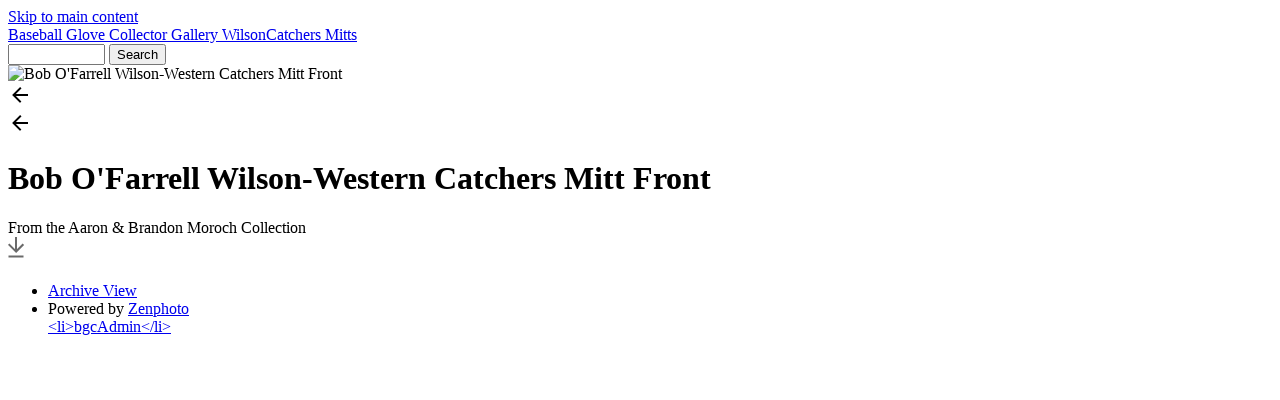

--- FILE ---
content_type: text/html; charset=UTF-8
request_url: https://www.baseballglovecollector.com/gallery/wilson/catchers-mitts/bob-ofarrell-wilson-western-catchers-mitt-front-aaron.jpg.php
body_size: 2926
content:



<!doctype html>
<html lang="en-US">
	<head>
	<meta http-equiv='X-UA-Compatible' content='IE=edge'>
	<meta name="viewport" content="width=device-width, initial-scale=1.0">
	<meta charset="UTF-8">
		<script src="/gallery/zp-core/js/jquery.min.js"></script>
	<script src="/gallery/zp-core/js/jquery-migrate.min.js"></script>
			<link rel="stylesheet" href="/gallery/zp-core/zp-extensions/colorbox_js/themes/example1/colorbox.css" type="text/css" />
		<script src="https://www.baseballglovecollector.com/gallery/zp-core/zp-extensions/colorbox_js/jquery.colorbox-min.js"></script>
		<script>
			/* Colorbox resize function for images*/
			var resizeTimer;

			function resizeColorBoxImage() {
				if (resizeTimer)
					clearTimeout(resizeTimer);
				resizeTimer = setTimeout(function () {
					if (jQuery('#cboxOverlay').is(':visible')) {
						jQuery.colorbox.resize({width: '90%'});
						jQuery('#cboxLoadedContent img').css('max-width', '100%').css('height', 'auto');
					}
				}, 300)
			}
			/* Colorbox resize function for Google Maps*/
			function resizeColorBoxMap() {
				if (resizeTimer)
					clearTimeout(resizeTimer);
				resizeTimer = setTimeout(function () {
					var mapw = $(window).width() * 0.8;
					var maph = $(window).height() * 0.7;
					if (jQuery('#cboxOverlay').is(':visible')) {
						$.colorbox.resize({innerWidth: mapw, innerHeight: maph});
						$('#cboxLoadedContent iframe').contents().find('#map_canvas').css('width', '100%').css('height', maph - 20);
					}
				}, 500)
			}
			// Resize Colorbox when changing mobile device orientation
			window.addEventListener("orientationchange", function () {
				resizeColorBoxImage();
				parent.resizeColorBoxMap()
			}, false);
		</script>

		<meta http-equiv="Cache-control" content="no-cache">
<meta http-equiv="pragma" content="no-cache">
<meta name="keywords" content="">
<meta name="description" content="From the Aaron &amp; Brandon Moroch Collection">
<meta name="robots" content="index">
<meta name="publisher" content="https://www.baseballglovecollector.com/gallery">
<meta name="creator" content="https://www.baseballglovecollector.com/gallery">
<meta name="author" content="none">
<meta name="copyright" content="(c) https://www.baseballglovecollector.com/gallery - none">
<meta name="rights" content="none">
<meta name="generator" content="ZenphotoCMS 1.6.5">
<meta name="revisit-after" content="10 Days">
<meta name="expires" content="Tue, 20 Jan 2026 16:37:07 GMT">
<meta property="og:title" content="Bob O'Farrell Wilson-Western Catchers Mitt Front (Catchers Mitts) - Baseball Glove Collector Gallery">
<meta property="og:image" content="https://www.baseballglovecollector.com/gallery/zp-core/i.php?a=wilson/catchers-mitts&amp;i=bob-ofarrell-wilson-western-catchers-mitt-front-aaron.jpg&amp;w=675&amp;h=900&amp;cw=0&amp;ch=0&amp;q=60&amp;wmk=%21&amp;check=f34b2ed57ad9ed5883ccea895fdb20e8d5a35fd4">
<meta property="og:description" content="From the Aaron &amp; Brandon Moroch Collection">
<meta property="og:url" content="https://www.baseballglovecollector.com/gallery/wilson/catchers-mitts/bob-ofarrell-wilson-western-catchers-mitt-front-aaron.jpg.php">
<meta property="og:type" content="article">
<link rel="prev" href="https://www.baseballglovecollector.com/gallery/wilson/catchers-mitts/thomas-e-wilson-snap-heel-catchers-mitt-back-aaron.jpg.php">
<link rel="next" href="https://www.baseballglovecollector.com/gallery/wilson/catchers-mitts/bob-ofarrell-wilson-western-catchers-mitt-back-aaron.jpg.php">
<script>

    				window.onload = function() {
      				var caches = ["/gallery/zp-core/i.php?a=wilson/catchers-mitts&i=bob-ofarrell-wilson-western-catchers-mitt-front-aaron.jpg&w=675&h=900&cw=0&ch=0&q=60&wmk=!&check=f34b2ed57ad9ed5883ccea895fdb20e8d5a35fd4"];
      				var arrayLength = caches.length;
      				var i,value;
             			for (i = 0; i < arrayLength; i++) {
                 			value = caches[i];
                 				$.ajax({
                     				cache: false,
                     				type: "GET",
                     				url: value
                				});
        				}
  					}
					</script>
	<title>Bob O&#039;Farrell Wilson-Western Catchers Mitt Front | Catchers Mitts | Wilson | Baseball Glove Collector Gallery | Baseball Glove Collector</title>	<link rel="alternate" type="application/rss+xml" title="Gallery RSS" href="https://www.baseballglovecollector.com/gallery/index.php?rss=gallery&amp;lang=en_US" />
	<link rel="stylesheet" href="/gallery/themes/collections/styles.css?v=240606" type="text/css" />
<link rel="preconnect" href="https://fonts.googleapis.com">
<link rel="preconnect" href="https://fonts.gstatic.com" crossorigin>
<link href="https://fonts.googleapis.com/css2?family=Barlow+Condensed:ital,wght@0,100;0,200;0,300;0,400;0,500;0,600;0,700;0,800;0,900;1,100;1,200;1,300;1,400;1,500;1,600;1,700;1,800;1,900&display=swap" rel="stylesheet">
<link rel="stylesheet" href="https://cdnjs.cloudflare.com/ajax/libs/font-awesome/6.0.0-beta3/css/all.min.css">	
	</head>


	<body>
				<a href="#main-content" tabindex="0" class="skip-to-content">Skip to main content</a>
	
		<div class="grid-container topbar-layout">
		
			<header class="header">
    <nav class="navbar">
        <div class="navbar_title_container">
            <a href="/gallery/" 
                class="navbar_title" id="custgal">
                Baseball Glove Collector Gallery            </a>
            <span class="breadcrumb">
                <a href="/gallery/wilson/" title="Wilson">Wilson</a><a href="/gallery/wilson/catchers-mitts/" title="Catchers Mitts">Catchers Mitts</a>            </span>
        </div>
        
        		<script src="/gallery/zp-core/js/zp_admin.js"></script>
			<div id="search">
		<!-- search form -->
		<form method="get" action="/gallery/page/search/?s=" id="search_form">
						<script>
			var within = 0;
			function search_(way) {
				within = way;
				if (way) {
					$('#search_submit').attr('title', 'Search');
				} else {
					lastsearch = '';
					$('#search_submit').attr('title', 'Search');
				}
				$('#search_input').val('');
			}
			$('#search_form').submit(function() {
				if (within) {
					var newsearch = $.trim($('#search_input').val());
					if (newsearch.substring(newsearch.length - 1) == ',') {
						newsearch = newsearch.substr(0, newsearch.length - 1);
					}
					if (newsearch.length > 0) {
						$('#search_input').val('() AND (' + newsearch + ')');
					} else {
						$('#search_input').val('');
					}
				}
				return true;
			});
    $(document).ready(function() {
      $( $("#checkall_searchfields") ).on( "click", function() {
        $("#searchextrashow :checkbox").prop("checked", $("#checkall_searchfields").prop("checked") );
      });
    });
			</script>
						<div>
				<span class="tagSuggestContainer">
					<input type="text" name="s" value="" id="search_input" size="10" />
				</span>
								<input type="submit" value="Search" title="Search" class="button buttons" id="search_submit"  data-role="none" />
								<br />
									<div style="display:none;" id="searchextrashow">
											</div>
								</div>
		</form>
	</div><!-- end of search form -->
	        
      
    </nav>
</header>			
			<main class="main image-layout" id="main-content">
			
				<div class="picture_container">
					<div class="overlay_nav_container"><a tabindex="-1" href="/gallery/wilson/catchers-mitts/thomas-e-wilson-snap-heel-catchers-mitt-back-aaron.jpg.php" class="cursor_prev"></a><a tabindex="-1" href="/gallery/wilson/catchers-mitts/bob-ofarrell-wilson-western-catchers-mitt-back-aaron.jpg.php" class="cursor_next"></a></div>					<div class="img_responsive">
						<img srcset="/gallery/zp-core/i.php?a=wilson/catchers-mitts&amp;i=bob-ofarrell-wilson-western-catchers-mitt-front-aaron.jpg&amp;w=2200&amp;cw=0&amp;ch=0&amp;q=60&amp;wmk=!&amp;check=5b7af83afd6492025b462bb3152fb48578d71bc5  2200w,
										/gallery/zp-core/i.php?a=wilson/catchers-mitts&amp;i=bob-ofarrell-wilson-western-catchers-mitt-front-aaron.jpg&amp;w=1280&amp;cw=0&amp;ch=0&amp;q=60&amp;wmk=!&amp;check=6b1fc3e56dec9034b1cfb4a73ef0de1361f21cfe 1280w,
					      		/gallery/zp-core/i.php?a=wilson/catchers-mitts&amp;i=bob-ofarrell-wilson-western-catchers-mitt-front-aaron.jpg&amp;w=640&amp;cw=0&amp;ch=0&amp;q=60&amp;wmk=!&amp;check=561fbfaeb40991aaf7c5814caab9cd1f04cc0e60  640w" 
					  sizes="100vw" 
					  src="/gallery/zp-core/i.php?a=wilson/catchers-mitts&amp;i=bob-ofarrell-wilson-western-catchers-mitt-front-aaron.jpg&amp;w=640&amp;cw=0&amp;ch=0&amp;q=60&amp;wmk=!&amp;check=561fbfaeb40991aaf7c5814caab9cd1f04cc0e60" 
					  alt="Bob O'Farrell Wilson-Western Catchers Mitt Front" 
					  width="1224"
					  height="1632" >
					</div>
										<a href="/gallery/wilson/catchers-mitts/thomas-e-wilson-snap-heel-catchers-mitt-back-aaron.jpg.php">
						<div role="button" aria-hidden="true" aria-label="Previous Image" class="prev_img" title="Previous Image">
							<svg width="24" height="24" viewBox="0 0 24 24" class="LKARhb">
								<path d="M20 11H7.83l5.59-5.59L12 4l-8 8 8 8 1.41-1.41L7.83 13H20v-2z"></path>
								
								<path fill="none" d="M0 0h24v24H0V0z"></path>
							</svg>
						</div>
					</a>
																			<a href="/gallery/wilson/catchers-mitts/bob-ofarrell-wilson-western-catchers-mitt-back-aaron.jpg.php">
						<div role="button" aria-hidden="true" aria-label="Next Image" class="next_img" title="Next Image">
							<svg width="24" height="24" viewBox="0 0 24 24" class="LKARhb">
								<path d="M20 11H7.83l5.59-5.59L12 4l-8 8 8 8 1.41-1.41L7.83 13H20v-2z"></path>
								
								<path fill="none" d="M0 0h24v24H0V0z"></path>
							</svg>
						</div>
					</a>
					
					</div>
				
				<div class="picture_detail">
					<div class="picture_descr">
						<h1>Bob O&#39;Farrell Wilson-Western Catchers Mitt Front</h1>
							From the Aaron &amp; Brandon Moroch Collection												</div>
					<div class="picture_icons">
						<a download href="/gallery/zp-core/full-image.php?a=wilson/catchers-mitts&amp;i=bob-ofarrell-wilson-western-catchers-mitt-front-aaron.jpg&amp;q=75&amp;wmk=!&amp;dsp=protected&amp;check=e26acc2f43524647821cc85d1146947e3981dd4d" title="Download"   class="svg_button download" >
							<svg width="16px" height="25px" viewBox="0 0 16 25">
								<path fill="#6a6a6a" d="M8,16L0,8l1.4-1.4L7,12.2V0h2v12.2l5.6-5.6L16,8L8,16z M0.5,20.6h15l0-2h-15L0.5,20.6z" />
							</svg>
						</a>									
					</div>
				</div> <!--END picture_detail-->
					
								<aside class="media_supp xl_hmar">
					<div class="media_supp_content">
						<div class="media_supp_content_col">
											</div>
					<div class="media_supp_content_col">
											</div>
						</div> <!--END media_supp_content-->
				</aside> <!--END media_supp-->
								
					
			</main>
			
			<footer class="footer">
				<ul class="foot-links">
	<li><a href="/gallery/page/archive/"  title="Archive View">Archive View</a></li><li>Powered by <a href="https://www.zenphoto.org" target="_blank" rel="noopener noreferrer" title="The simpler media website CMS">Zenphoto</a></li><a href="jd" title="bgcAdmin">&lt;li&gt;bgcAdmin&lt;/li&gt;</a></ul>







<script src="/gallery/themes/collections/js/collection.js?=v2.2"></script>			</footer>
		</div>	
	</body>
</html>
<!-- zenphoto version 1.6.5 -->
<!-- Zenphoto script processing end:0.2582 seconds -->
